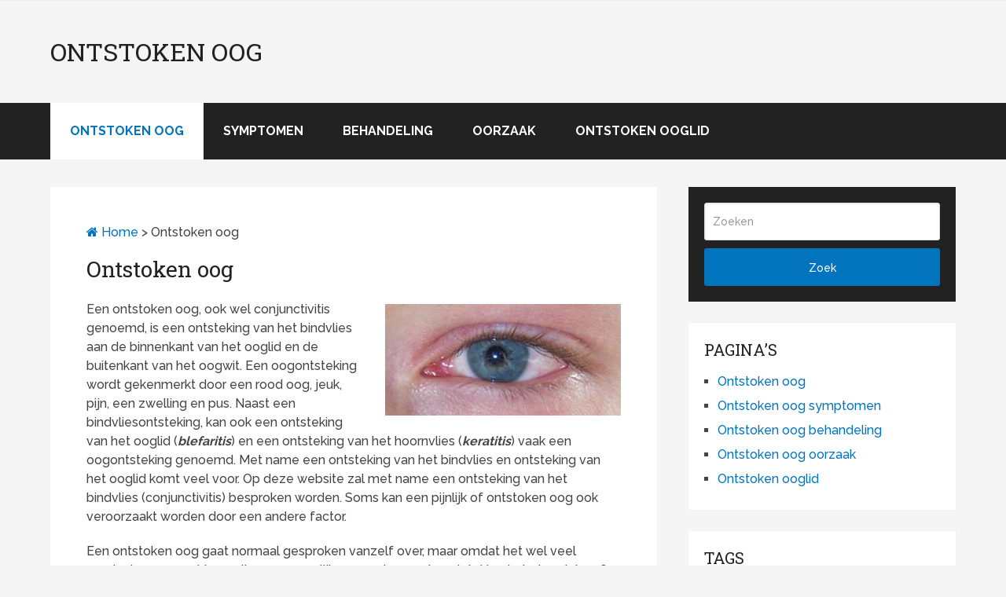

--- FILE ---
content_type: text/html; charset=UTF-8
request_url: https://www.ontstoken-oog.nl/
body_size: 6412
content:
<!DOCTYPE html>
<html class="no-js" lang="nl-NL">
<head>
	<meta charset="UTF-8" />
	<title>Ontstoken oog | Alles over een ontstoken oog</title>
	<meta http-equiv="Content-Type" content="text/html; charset=UTF-8" />
	<!--iOS/android/handheld specific -->
<link rel="apple-touch-icon" href="https://www.ontstoken-oog.nl/wp-content/themes/schema/schema/images/apple-touch-icon.png" />
<meta name="viewport" content="width=device-width, initial-scale=1, maximum-scale=1">
<meta name="apple-mobile-web-app-capable" content="yes">
<meta name="apple-mobile-web-app-status-bar-style" content="black">
    <meta itemprop="name" content="Ontstoken oog" />
    <meta itemprop="url" content="https://www.ontstoken-oog.nl" />
        <meta itemprop="creator accountablePerson" content=" " />
    	<link rel="pingback" href="https://www.ontstoken-oog.nl/xmlrpc.php" />
	<script type="text/javascript">document.documentElement.className = document.documentElement.className.replace( /\bno-js\b/,'js' );</script><link rel="alternate" type="application/rss+xml" title="Ontstoken oog &raquo; Feed" href="https://www.ontstoken-oog.nl/feed/" />
<link rel="alternate" type="application/rss+xml" title="Ontstoken oog &raquo; Reactiesfeed" href="https://www.ontstoken-oog.nl/comments/feed/" />
		<script type="text/javascript">
			window._wpemojiSettings = {"baseUrl":"https:\/\/s.w.org\/images\/core\/emoji\/72x72\/","ext":".png","source":{"concatemoji":"https:\/\/www.ontstoken-oog.nl\/wp-includes\/js\/wp-emoji-release.min.js?ver=4.4.3"}};
			!function(a,b,c){function d(a){var c,d,e,f=b.createElement("canvas"),g=f.getContext&&f.getContext("2d"),h=String.fromCharCode;return g&&g.fillText?(g.textBaseline="top",g.font="600 32px Arial","flag"===a?(g.fillText(h(55356,56806,55356,56826),0,0),f.toDataURL().length>3e3):"diversity"===a?(g.fillText(h(55356,57221),0,0),c=g.getImageData(16,16,1,1).data,g.fillText(h(55356,57221,55356,57343),0,0),c=g.getImageData(16,16,1,1).data,e=c[0]+","+c[1]+","+c[2]+","+c[3],d!==e):("simple"===a?g.fillText(h(55357,56835),0,0):g.fillText(h(55356,57135),0,0),0!==g.getImageData(16,16,1,1).data[0])):!1}function e(a){var c=b.createElement("script");c.src=a,c.type="text/javascript",b.getElementsByTagName("head")[0].appendChild(c)}var f,g;c.supports={simple:d("simple"),flag:d("flag"),unicode8:d("unicode8"),diversity:d("diversity")},c.DOMReady=!1,c.readyCallback=function(){c.DOMReady=!0},c.supports.simple&&c.supports.flag&&c.supports.unicode8&&c.supports.diversity||(g=function(){c.readyCallback()},b.addEventListener?(b.addEventListener("DOMContentLoaded",g,!1),a.addEventListener("load",g,!1)):(a.attachEvent("onload",g),b.attachEvent("onreadystatechange",function(){"complete"===b.readyState&&c.readyCallback()})),f=c.source||{},f.concatemoji?e(f.concatemoji):f.wpemoji&&f.twemoji&&(e(f.twemoji),e(f.wpemoji)))}(window,document,window._wpemojiSettings);
		</script>
		<style type="text/css">
img.wp-smiley,
img.emoji {
	display: inline !important;
	border: none !important;
	box-shadow: none !important;
	height: 1em !important;
	width: 1em !important;
	margin: 0 .07em !important;
	vertical-align: -0.1em !important;
	background: none !important;
	padding: 0 !important;
}
</style>
<link rel='stylesheet' id='stylesheet-css'  href='https://www.ontstoken-oog.nl/wp-content/themes/schema/schema/style.css?ver=4.4.3' type='text/css' media='all' />
<style id='stylesheet-inline-css' type='text/css'>

		body {background-color:#F5F5F5; }
		body {background-image: url( https://www.ontstoken-oog.nl/wp-content/themes/schema/schema/images/nobg.png );}
		.pace .pace-progress, #mobile-menu-wrapper ul li a:hover { background: #0274BE; }
		.postauthor h5, .copyrights a, .single_post a, .textwidget a, .pnavigation2 a, .sidebar.c-4-12 a:hover, .copyrights a:hover, footer .widget li a:hover, .sidebar.c-4-12 a:hover, .related-posts a:hover .title, .reply a, .title a:hover, .post-info a:hover, .comm, #tabber .inside li a:hover, .readMore a:hover, .fn a, a, a:hover, .secondary-navigation #navigation ul li a:hover, .readMore a, .primary-navigation a:hover, .secondary-navigation #navigation ul .current-menu-item a, .widget .wp_review_tab_widget_content a, .sidebar .wpt_widget_content a { color:#0274BE; }	
			nav li.pull a#pull, #commentform input#submit, .contactform #submit, .mts-subscribe input[type='submit'], #move-to-top:hover, .currenttext, .pagination a:hover, .pagination .nav-previous a:hover, .pagination .nav-next a:hover, #load-posts a:hover, .single .pagination a:hover .currenttext, #tabber ul.tabs li a.selected, .tagcloud a, #navigation ul .sfHover a, .woocommerce a.button, .woocommerce-page a.button, .woocommerce button.button, .woocommerce-page button.button, .woocommerce input.button, .woocommerce-page input.button, .woocommerce #respond input#submit, .woocommerce-page #respond input#submit, .woocommerce #content input.button, .woocommerce-page #content input.button, .woocommerce .bypostauthor:after, #searchsubmit, .woocommerce nav.woocommerce-pagination ul li span.current, .woocommerce-page nav.woocommerce-pagination ul li span.current, .woocommerce #content nav.woocommerce-pagination ul li span.current, .woocommerce-page #content nav.woocommerce-pagination ul li span.current, .woocommerce nav.woocommerce-pagination ul li a:hover, .woocommerce-page nav.woocommerce-pagination ul li a:hover, .woocommerce #content nav.woocommerce-pagination ul li a:hover, .woocommerce-page #content nav.woocommerce-pagination ul li a:hover, .woocommerce nav.woocommerce-pagination ul li a:focus, .woocommerce-page nav.woocommerce-pagination ul li a:focus, .woocommerce #content nav.woocommerce-pagination ul li a:focus, .woocommerce-page #content nav.woocommerce-pagination ul li a:focus, .woocommerce a.button, .woocommerce-page a.button, .woocommerce button.button, .woocommerce-page button.button, .woocommerce input.button, .woocommerce-page input.button, .woocommerce #respond input#submit, .woocommerce-page #respond input#submit, .woocommerce #content input.button, .woocommerce-page #content input.button, .latestPost-review-wrapper, .sbutton, #searchsubmit, .widget .wpt_widget_content #tags-tab-content ul li a, .widget .review-total-only.large-thumb { background-color:#0274BE; color: #fff!important; }
		footer {background-color:#222222; }
		footer {background-image: url( https://www.ontstoken-oog.nl/wp-content/themes/schema/schema/images/nobg.png );}
		.copyrights { background-color: #ffffff; }
		.flex-control-thumbs .flex-active{ border-top:3px solid #0274BE;}
		
		.shareit { top: 285px; left: auto; z-index: 0; margin: 0 0 0 -155px; width: 90px; position: fixed; overflow: hidden; padding: 5px; border:none; border-right: 0; background: #fff; -webkit-box-shadow: 0px 0px 1px 0px rgba(50, 50, 50, 0.1); -moz-box-shadow: 0px 0px 1px 0px rgba(50, 50, 50, 0.1); box-shadow: 0px 0px 1px 0px rgba(50, 50, 50, 0.1);}
		.share-item {margin: 2px;}
		
		.bypostauthor {padding: 3%!important;background: #222;width: 94%!important;color: #AAA;}
        .bypostauthor .fn {color: #fff;}
		.bypostauthor:after { content: "\f044";position: absolute;font-family: fontawesome;right: 0;top: 0;padding: 1px 10px;color: #535353;font-size: 32px; }
		
		
			
</style>
<link rel='stylesheet' id='responsive-css'  href='https://www.ontstoken-oog.nl/wp-content/themes/schema/schema/css/responsive.css?ver=4.4.3' type='text/css' media='all' />
<script type='text/javascript' src='https://www.ontstoken-oog.nl/wp-includes/js/jquery/jquery.js?ver=1.11.3'></script>
<script type='text/javascript' src='https://www.ontstoken-oog.nl/wp-includes/js/jquery/jquery-migrate.min.js?ver=1.2.1'></script>
<script type='text/javascript'>
/* <![CDATA[ */
var mts_customscript = {"responsive":"1","nav_menu":"primary"};
/* ]]> */
</script>
<script type='text/javascript' src='https://www.ontstoken-oog.nl/wp-content/themes/schema/schema/js/customscript.js?ver=4.4.3'></script>
<link rel='https://api.w.org/' href='https://www.ontstoken-oog.nl/wp-json/' />
<link rel="EditURI" type="application/rsd+xml" title="RSD" href="https://www.ontstoken-oog.nl/xmlrpc.php?rsd" />
<link rel="wlwmanifest" type="application/wlwmanifest+xml" href="https://www.ontstoken-oog.nl/wp-includes/wlwmanifest.xml" /> 
<!--Theme by MyThemeShop.com-->
<link rel="canonical" href="https://www.ontstoken-oog.nl/" />
<link rel='shortlink' href='https://www.ontstoken-oog.nl/' />
<link href="//fonts.googleapis.com/css?family=Roboto+Slab:normal|Raleway:500|Raleway:700|Roboto+Slab:300&amp;subset=latin" rel="stylesheet" type="text/css">
<style type="text/css">
#logo a { font-family: 'Roboto Slab'; font-weight: normal; font-size: 32px; color: #222;text-transform: uppercase; }
.primary-navigation a { font-family: 'Raleway'; font-weight: 500; font-size: 13px; color: #777; }
.secondary-navigation a { font-family: 'Raleway'; font-weight: 700; font-size: 16px; color: #fff;text-transform: uppercase; }
.latestPost .title a { font-family: 'Roboto Slab'; font-weight: 300; font-size: 38px; color: #0274BE; }
.single-title { font-family: 'Roboto Slab'; font-weight: 300; font-size: 38px; color: #222; }
body { font-family: 'Raleway'; font-weight: 500; font-size: 16px; color: #444444; }
#sidebars .widget h3 { font-family: 'Roboto Slab'; font-weight: normal; font-size: 20px; color: #222222;text-transform: uppercase; }
#sidebars .widget { font-family: 'Raleway'; font-weight: 500; font-size: 16px; color: #444444; }
.footer-widgets h3 { font-family: 'Roboto Slab'; font-weight: normal; font-size: 18px; color: #ffffff;text-transform: uppercase; }
.f-widget a, footer .wpt_widget_content a, footer .wp_review_tab_widget_content a, footer .wpt_tab_widget_content a, footer .widget .wp_review_tab_widget_content a { font-family: 'Raleway'; font-weight: 500; font-size: 16px; color: #999999; }
.footer-widgets, .f-widget .top-posts .comment_num, footer .meta, footer .twitter_time, footer .widget .wpt_widget_content .wpt-postmeta, footer .widget .wpt_comment_content, footer .widget .wpt_excerpt, footer .wp_review_tab_widget_content .wp-review-tab-postmeta, footer .advanced-recent-posts p, footer .popular-posts p, footer .category-posts p { font-family: 'Raleway'; font-weight: 500; font-size: 16px; color: #777777; }
#copyright-note, #copyright-note a { font-family: 'Raleway'; font-weight: 500; font-size: 14px; color: #7e7d7d; }
h1 { font-family: 'Roboto Slab'; font-weight: normal; font-size: 28px; color: #222222; }
h2 { font-family: 'Roboto Slab'; font-weight: normal; font-size: 24px; color: #222222; }
h3 { font-family: 'Roboto Slab'; font-weight: normal; font-size: 22px; color: #222222; }
h4 { font-family: 'Roboto Slab'; font-weight: normal; font-size: 20px; color: #222222; }
h5 { font-family: 'Roboto Slab'; font-weight: normal; font-size: 18px; color: #222222; }
h6 { font-family: 'Roboto Slab'; font-weight: normal; font-size: 16px; color: #222222; }
</style>
</head>
<body id ="blog" class="home page page-id-46 page-template-default main" itemscope itemtype="http://schema.org/WebPage">
	<div class="main-container-wrap">
		<header id="site-header" class="main-header regular_header" role="banner" itemscope itemtype="http://schema.org/WPHeader">
							<div id="primary-nav">
					<div class="container">
				        
				    				
				            											    	</div>
				    </div>
			    </div>
			
		    			    <div id="regular-header">
			    	<div class="container">
						<div class="logo-wrap">
																									<h1 id="logo" class="text-logo" itemprop="headline">
											<a href="https://www.ontstoken-oog.nl">Ontstoken oog</a>
										</h1><!-- END #logo -->
																					</div>
											</div>
				</div>
										<div id="header">
							<div class="container">
										<div class="secondary-navigation">
						<nav id="navigation" class="clearfix" role="navigation" itemscope itemtype="http://schema.org/SiteNavigationElement">
															<ul id="menu-hoofdmenu" class="menu clearfix"><li class="menu-item pull"><a href="#" id="pull" class="toggle-mobile-menu">Menu</a></li><li id="menu-item-57" class="menu-item menu-item-type-post_type menu-item-object-page current-menu-item page_item page-item-46 current_page_item"><a href="https://www.ontstoken-oog.nl/">Ontstoken oog</a></li>
<li id="menu-item-17" class="menu-item menu-item-type-post_type menu-item-object-page"><a href="https://www.ontstoken-oog.nl/ontstoken-oog-symptomen/">Symptomen</a></li>
<li id="menu-item-16" class="menu-item menu-item-type-post_type menu-item-object-page"><a href="https://www.ontstoken-oog.nl/ontstoken-oog-behandeling/">Behandeling</a></li>
<li id="menu-item-15" class="menu-item menu-item-type-post_type menu-item-object-page"><a href="https://www.ontstoken-oog.nl/ontstoken-oog-oorzaak/">Oorzaak</a></li>
<li id="menu-item-38" class="menu-item menu-item-type-post_type menu-item-object-page"><a href="https://www.ontstoken-oog.nl/ontstoken-ooglid/">Ontstoken ooglid</a></li>
</ul>													</nav>
					</div>              
				</div><!--#header-->
			</div>
		</header>
		<div class="main-container"><div id="page" class="single">
	<article class="article">
		<div id="content_box" >
							<div id="post-46" class="g post post-46 page type-page status-publish hentry">
					<div class="single_page">
													<div class="breadcrumb" xmlns:v="http://rdf.data-vocabulary.org/#"><span typeof="v:Breadcrumb"><a rel="v:url" property="v:title" href="https://www.ontstoken-oog.nl" rel="nofollow"><i class="fa fa-home"></i>&nbsp;Home</a></span>&nbsp;>&nbsp;<span><span>Ontstoken oog</span></span></div>
												<header>
							<h1 class="title entry-title">Ontstoken oog</h1>
						</header>
						<div class="post-content box mark-links entry-content">
							<p><img class="alignright" src="https://www.ontstoken-oog.nl/wp-content/uploads/2016/03/oogontsteking-300x142.jpg" alt="ontstoken oog" width="300" height="142" />Een ontstoken oog, ook wel conjunctivitis genoemd, is een ontsteking van het bindvlies aan de binnenkant van het ooglid en de buitenkant van het oogwit. Een oogontsteking wordt gekenmerkt door een rood oog, jeuk, pijn, een zwelling en pus. Naast een bindvliesontsteking, kan ook een ontsteking van het ooglid (<em><strong>blefaritis</strong></em>) en een ontsteking van het hoornvlies (<em><strong>keratitis</strong></em>) vaak een oogontsteking genoemd. Met name een ontsteking van het bindvlies en ontsteking van het ooglid komt veel voor. Op deze website zal met name een ontsteking van het bindvlies (conjunctivitis) besproken worden. Soms kan een pijnlijk of ontstoken oog ook veroorzaakt worden door een andere factor.</p>
<p>Een ontstoken oog gaat normaal gesproken vanzelf over, maar omdat het wel veel overlast veroorzaakt, wordt er zo mogelijk voor gekozen de ontsteking te behandelen. Op deze manier wordt de genezing bevorderd en de symptomen verminderd.</p>
<h2>Symptomen oogontsteking</h2>
<p>Een oogontsteking is met name te herkennen aan het rood worden van de ogen. Het oog is meestal pijnlijk en/of jeukt. Bovendien wordt er pus geproduceerd, wat onder het ooglid kan ophopen. Dit veroorzaakt druk die de pijn kan verergeren. Een ontstoken oog geeft veel irritatie. Hoewel het doorgaans niet gevaarlijk is en vanzelf over gaat, kan het wel veel overlast veroorzaken in het dagelijks leven. Op de pagina <a href="https://www.ontstoken-oog.nl/ontstoken-oog-symptomen/">symptomen oogontsteking</a> kan er uitgebreid gelezen worden over alle verschijnselen van een ontstoken oog.</p>
<p>Oorzaak oogontsteking<br />
Een oogontsteking kan grofweg drie verschillende oorzaken hebben: een bacteriële infectie,  een virale infectie en een allergische reactie. De verschijnselen van de oogontstekingen met de verschillende oorzaken zijn vergelijkbaar, hoewel er wel onderlinge verschillen kunnen zijn vanwege de oorzaak. Ook de behandeling, zo nodig, verschilt per vorm. Over het algemeen is de virale vorm van een ontstoken oog iets minder vervelend dan de bacteriële vorm, omdat er bij de virale vorm minder zwelling en pusproductie is. In de regel leidt dit tot minder prominente krachten dan bij de bacteriële vorm van een oogontsteking. Lees alles over de verschillende oorzaken op de pagina <a href="https://www.ontstoken-oog.nl/ontstoken-oog-oorzaak/">oorzaak oogontsteking</a>.</p>
<h3>Behandeling ontstoken oog</h3>
<p>De behandeling van een ontstoken oog hangt af van de oorzaak. In veel gevallen is een behandeling bovendien niet nodig, omdat het immuunsysteem van het lichaam vanzelf de ontsteking opruimt. Bij een bacteriële infectie kan een oogontsteking met antibiotica bestreden worden. Dit is meestal in de vorm van een zalf of oogdruppels. Een virale infectie is niet behandelbaar. De virale vorm verdwijnt vanzelf binnen enkele dagen tot enkele weken. Bij de allergische vorm is het zaak om de stof die de reactie veroorzaakt te verwijderen. Bij ernstige allergische reacties moeten anti-allergische medicijnen genomen worden. Lees alles over de behandeling op de pagina <a href="https://www.ontstoken-oog.nl/ontstoken-oog-behandeling/">behandeling ontstoken oog</a>.</p>
<h3>Andere oorzaken oogontsteking</h3>
<p>Er zijn meer mogelijke oorzaken voor een oogontsteking, of toestand waarbij het oog ontstoken lijkt. Een voorbeeld hiervan is het syndroom van Sjögren. Bij het <a href="http://syndroom.info/sjogren/">syndroom van Sjögren</a> valt het eigen lichaam de traan- en speekselklieren aan. Traanklieren zijn erg belangrijk bij het vochtig houden van de ogen. Gebeurt dit niet voldoende, dan leidt dit tot pijnlijke ogen en een verhoogde kans op ontstekingen. Het syndroom van Sjögren is niet te behandelen, maar de symptomen zijn wel te verminderen met onder meer oogdruppels en medicijnen die het immuunsysteem onderdrukken.</p>
													</div><!--.post-content box mark-links-->
					</div>
				</div>
				<!-- You can start editing here. -->
<!-- Comments are closed. -->

					</div>
	</article>
	<aside id="sidebar" class="sidebar c-4-12" role="complementary" itemscope itemtype="http://schema.org/WPSideBar">
	<div id="sidebars" class="g">
		<div class="sidebar">
			<ul class="sidebar_list">
				<div id="search-2" class="widget widget_search"><form method="get" id="searchform" class="search-form" action="https://www.ontstoken-oog.nl" _lpchecked="1">
	<fieldset>
		<input type="text" name="s" id="s" value="" placeholder="Zoeken" x-webkit-speech="x-webkit-speech" />
		<input id="search-image" class="sbutton" type="submit" value="Zoek" />
	</fieldset>
</form></div><div id="nav_menu-3" class="widget widget_nav_menu"><h3 class="widget-title">Pagina&#8217;s</h3><div class="menu-zijbalk-container"><ul id="menu-zijbalk" class="menu"><li id="menu-item-58" class="menu-item menu-item-type-post_type menu-item-object-page current-menu-item page_item page-item-46 current_page_item menu-item-58"><a href="https://www.ontstoken-oog.nl/">Ontstoken oog</a></li>
<li id="menu-item-21" class="menu-item menu-item-type-post_type menu-item-object-page menu-item-21"><a href="https://www.ontstoken-oog.nl/ontstoken-oog-symptomen/">Ontstoken oog symptomen</a></li>
<li id="menu-item-20" class="menu-item menu-item-type-post_type menu-item-object-page menu-item-20"><a href="https://www.ontstoken-oog.nl/ontstoken-oog-behandeling/">Ontstoken oog behandeling</a></li>
<li id="menu-item-19" class="menu-item menu-item-type-post_type menu-item-object-page menu-item-19"><a href="https://www.ontstoken-oog.nl/ontstoken-oog-oorzaak/">Ontstoken oog oorzaak</a></li>
<li id="menu-item-37" class="menu-item menu-item-type-post_type menu-item-object-page menu-item-37"><a href="https://www.ontstoken-oog.nl/ontstoken-ooglid/">Ontstoken ooglid</a></li>
</ul></div></div><div id="text-3" class="widget widget_text"><h3 class="widget-title">tags</h3>			<div class="textwidget"><strong>Ontstoken oog</strong> - Ontsteking - Pijn - <strong>Syndroom van Sjögren</strong> - <strong>Oogontsteking</strong> - Immuunsysteem - Witte bloedcellen</div>
		</div>			</ul>
		</div>
	</div><!--sidebars-->
</aside>
	</div><!--#page-->
</div><!--.main-container-->
<footer id="site-footer" class="footer" role="contentinfo" itemscope itemtype="http://schema.org/WPFooter">
        <div class="copyrights">
        <div class="container">
			<a href="https://www.ontstoken-oog.nl">Ontstoken oog - info over oogontsteking</a><br/>
			Copyright 2026 | Meer informatie: <a href="https://www.oogvereniging.nl/">Oogvereniging</a> | <a href="https://www.ontstoken-oog.nl/links">Links</a>	
		</div><!--.container-->
    </div>
</footer><!--footer-->
<!--start footer code-->
<script>
  (function(i,s,o,g,r,a,m){i['GoogleAnalyticsObject']=r;i[r]=i[r]||function(){
  (i[r].q=i[r].q||[]).push(arguments)},i[r].l=1*new Date();a=s.createElement(o),
  m=s.getElementsByTagName(o)[0];a.async=1;a.src=g;m.parentNode.insertBefore(a,m)
  })(window,document,'script','//www.google-analytics.com/analytics.js','ga');

  ga('create', 'UA-41163127-25', 'auto');
  ga('send', 'pageview');

</script><!--end footer code-->
<link rel='stylesheet' id='fontawesome-css'  href='https://www.ontstoken-oog.nl/wp-content/themes/schema/schema/css/font-awesome.min.css?ver=4.4.3' type='text/css' media='all' />
<script type='text/javascript' src='https://www.ontstoken-oog.nl/wp-includes/js/wp-embed.min.js?ver=4.4.3'></script>
</div><!--.main-container-wrap-->
</body>
</html>